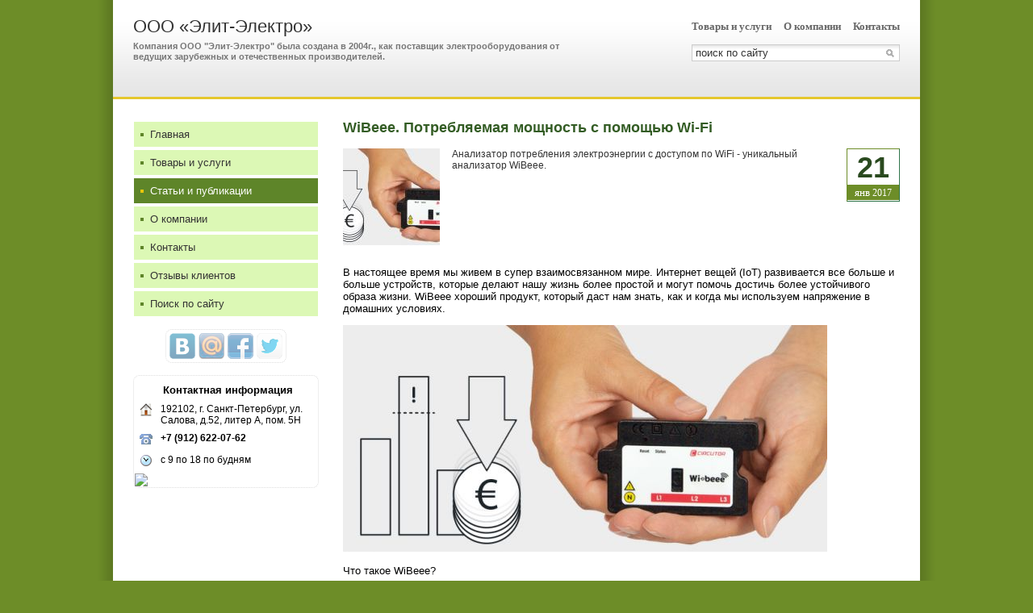

--- FILE ---
content_type: text/html; charset=UTF-8
request_url: http://circutor.ds78.ru/articles/1849015/
body_size: 7314
content:
<!DOCTYPE HTML PUBLIC "-//W3C//DTD HTML 4.01//EN" "http://www.w3.org/TR/html4/strict.dtd">
<html>
<head>
<meta http-equiv="Content-Type" content="text/html; charset=utf-8">
<meta name="viewport" content="width=device-width,initial-scale=1" />
<title>WiBeee. Потребляемая мощность с помощью Wi-Fi</title>
<meta property="og:title" content="WiBeee. Потребляемая мощность с помощью Wi-Fi" />
<meta property="og:image" content="//f1.ds-russia.ru/u_dirs/145/145881/p/4f2683da95cf1ee76c3f7e432b77bcd7.jpg" />
<meta name="description" content="Анализатор потребления электроэнергии с доступом по WiFi - уникальный анализатор WiBeee." />
<meta property="og:description" content="Анализатор потребления электроэнергии с доступом по WiFi - уникальный анализатор WiBeee." />
<link rel="image_src" href="//f1.ds-russia.ru/u_dirs/145/145881/p/4f2683da95cf1ee76c3f7e432b77bcd7.jpg" />
<script>window.yaContextCb=window.yaContextCb||[]</script>
<script type="text/javascript" src="https://yandex.ru/ads/system/context.js" async></script>
<link type="text/css" rel="stylesheet" href="//s.ds-russia.ru/css/firmsite/base.css?1569180409" />
<script type="text/javascript" src="//s.ds-russia.ru/lib/3rd_party/jquery/jquery.js?1421526626"></script>
<script type="text/javascript" src="//s.ds-russia.ru/js/common.js?1540153145"></script>
<script type="text/javascript" src="//s.ds-russia.ru/js/pretty_form.js?1494325048"></script>
<link type="text/css" rel="stylesheet" href="//s.ds-russia.ru/css/pretty_form.css?1540064032" />
<link type="text/css" rel="stylesheet" href="//s.ds-russia.ru/css/share.css?1496503660" />
<script type="text/javascript" src="//s.ds-russia.ru/js/share.js?1496503660"></script>
<script type="text/javascript" src="//s.ds-russia.ru/js/cdek.js?1540061116"></script>
<script type="text/javascript" src="//s.ds-russia.ru/js/basket.js?1540061116"></script>
<link type="text/css" rel="stylesheet" href="//s.ds-russia.ru/css/basket.css?1540061116" />
<link type="text/css" rel="stylesheet" href="//s.ds-russia.ru/css/firmsite/styles/forest_green.css?1324536482" />
<link rel="shortcut icon" href="/favicon.ico" type="image/x-icon">
</head>

<body>

<div id="container" class="solid_content">
	<div id="mobileHeader">
		<div id="mobileMenuButton" class="mobileHeaderButtton"></div>
		<form id="mobileSearch" method="GET" action="/search/"><input name="text" type="text" class="text" value="" placeholder="поиск по сайту"></form>
		<div id="mobileBasketButton" class="mobileHeaderButtton"></div>
	</div>

	<div id="header">
		<div class="header_bg_opacity"></div>
		<div class="header_inner">
			<div id="title_box">
								<div class="title_text">
					<a href="/">ООО «Элит-Электро»</a>					<strong>Компания ООО "Элит-Электро" была создана в 2004г., как поставщик электрооборудования от ведущих зарубежных и отечественных производителей.</strong>				</div>
			</div>		
			
			<div id="header_right_block">
								<div id="top_menu">
											<a href="/goods/">Товары и услуги</a>
											<a href="/about/">О компании</a>
											<a href="/contacts/">Контакты</a>
									</div>
				
								<form id="search" method="GET" action="/search/">
					<input name="text" type="text" class="text" value="" placeholder="поиск по сайту">
					<input type="submit" class="button" value="">
				</form>
							</div>
		</div>
	</div>
	
	<div id="visual"></div>

	<div id="main" class="solid_content left_side">
		<div class="load-container"><div class="loader"></div></div>	
		<div id="content_column">
			<h1>WiBeee. Потребляемая мощность с помощью Wi-Fi</h1>
			<div id="bEeHkD"></div><div class="cskugj"><div class="xphfxo">
		<!-- Yandex.RTB R-A-50894-1 -->
		<div id="yandex_rtb_R-A-50894-1"></div>
		<script>window.yaContextCb.push(()=>{
		  Ya.Context.AdvManager.render({
			renderTo: 'yandex_rtb_R-A-50894-1',
			blockId: 'R-A-50894-1'
		  })
		})</script>
		</div></div>			<div class="blogs_element">	<div class='cal_date'><b>21</b><span>янв <small>2017</small></span></div>			<a class="img previewImage" href="//f1.ds-russia.ru/u_dirs/145/145881/4f2683da95cf1ee76c3f7e432b77bcd7.jpg">			<img src='//f1.ds-russia.ru/u_dirs/145/145881/p/4f2683da95cf1ee76c3f7e432b77bcd7.jpg' onerror="this.src='/img/new/no_photo.png'" alt='WiBeee. Потребляемая мощность с помощью Wi-Fi'>		</a>		<div class="preview">Анализатор потребления электроэнергии с доступом по WiFi - уникальный анализатор WiBeee.</div></div><div class="detail"><p>В настоящее время мы живем в супер взаимосвязанном мире. Интернет вещей (IoT) развивается все больше и больше устройств, которые делают нашу жизнь более простой и могут помочь достичь более устойчивого образа жизни. WiBeee хороший продукт, который даст нам знать, как и когда мы используем напряжение в домашних условиях.</p>
<p><img src="//f1.ds-russia.ru/u_dirs/145/145881/4f2683da95cf1ee76c3f7e432b77bcd7.jpg"></p>
<p>Что такое WiBeee?</p>
<p>WiBeee является анализатором потребления электроэнергии, доступный в однофазных и трехфазных исполнениях, что даст вам знать, как ваш дом использует электрическую энергию. Его подключение по Wi-Fi позволит вам получить доступ к данным о потреблении из любой точки мира и в любое время.</p>
<p>WiBeee могут быть размещены в любой части элекрического щита. Вы сразу сможете узнать, если есть какая-то проблема в установке. Вы можете запрограммировать аварийные сигналы, чтобы уменьшить потребление энергии, если какой-либо предел превзойден.</p>
<p>После подключения к сети, вы будете иметь возможность знать ваше потребление энергии через компьютер, смартфон или планшет. Собранные данные будут храниться в облачном сервере. Таким образом, вы можете сравнить текущее потребление электроэнергии с прошлыми из них. Графический внешний вид приложений очень приятный, и графики сравнения интуитивно понятны.</p>
<p>Установка WiBeee</p>
<p>Не думайте, что WiBeee является одним из скучных устройств для установки. Благодаря своей запатентованной технологии, вы должны прикрепить его с системой зажима к кабелям или просто к верхней части миниатюрного автоматического выключателя.</p>
<p>Приложение WiBee</p>
<p>Как уже упоминалось ранее, вы можете узнать ваши данные потребления электроэнергии в любом месте. Вы можете работать на локальном соединении (с использованием IP-устройств), мобильным (с помощью смартфона или планшета), облачным (сервер applicatoin Web) или с применением SCADA.</p>
<p>Графика WiBeee</p>
<p><img src="//f1.ds-russia.ru/u_dirs/145/145881/a0f1f03abd513354ea54cf5933a79ca9.jpg"></p>
<p>Как вы можете видеть, графический внешний вид приложения является удивительным и очень простым в использовании. Сравнение потреблений электроэнергии и навигация через приложение простое. Кроме того, вы будете получать информацию не только о вашем потреблении электроэнергии, но и о выбросах CO2 и стоимости в евро.</p>
<p>Мы рекомендуем Вам посетить веб - <a href="wibeee.ru">сайт WiBeee</a> и узнать больше о <a href="wibeee.ru">WiBeee</a>.</p>
<p>Сделать предварительный <a href="/out.php?url=http%3A%2F%2Fcircutor-rus.ru%2Fcatalog%2Fwibeee%2F">заказ на WiBeee</a> вы можете в нашем <a href="/out.php?url=http%3A%2F%2Fcircutor-rus.ru%2Fcatalog%2F">каталоге Circutor</a></p>
</div>	<h3>Смотрите также:</h3>	<div class="blogs_list">
		<div class="item">
		<a href="/articles/1856576/" class="img"><img src='//f1.ds-russia.ru/u_dirs/145/145881/p/6cace0b0f6b3f36cce0d1cb31a6b4589.jpg' onerror="this.src='/img/new/no_photo.png'" alt='Wibeee Circutor'></a>		<span class="date">21.02.2017</span>
		<a href="/articles/1856576/" class="name">Wibeee Circutor</a>
		<div class="preview">На склад в Санкт-Петербурге поступили анализаторы качества электроэнергии Wibeee</div>	</div>
		<div class="item">
		<a href="/articles/1849014/" class="img"><img src='//f1.ds-russia.ru/u_dirs/145/145881/p/0cfc65cdcfe009e3df8d0532c2dc8e07.jpg' onerror="this.src='/img/new/no_photo.png'" alt='Измерительные преобразователи - CIRCUTOR'></a>		<span class="date">21.01.2017</span>
		<a href="/articles/1849014/" class="name">Измерительные преобразователи - CIRCUTOR</a>
		<div class="preview">Преобразователи измерительные Circutor применяются в системах измерения и автоматики для преобразования различных сигналов в стандартные.</div>	</div>
		<div class="item">
		<a href="/articles/1849495/" class="img"><img src='//f1.ds-russia.ru/u_dirs/145/145881/p/ed3bc02dfd724b71711e0a211525d407.jpg' onerror="this.src='/img/new/no_photo.png'" alt='Обновление каталога Circutor'></a>		<span class="date">23.01.2017</span>
		<a href="/articles/1849495/" class="name">Обновление каталога Circutor</a>
		<div class="preview">Информация от официального дистрибьютера Circutor о новинках и снятых с производства устройств.</div>	</div>
		<div class="item">
		<a href="/articles/1853238/" class="img"><img src='//f1.ds-russia.ru/u_dirs/145/145881/p/cb0325d3ffeab676eb3c064e14936dee.jpg' onerror="this.src='/img/new/no_photo.png'" alt='Продукция CIRCUTOR в пищевой промышленности'></a>		<span class="date">08.02.2017</span>
		<a href="/articles/1853238/" class="name">Продукция CIRCUTOR в пищевой промышленности</a>
		<div class="preview">Правильное сохранение и обработка имеет жизненно важное значение при работе с скоропортящимися продуктами. Холодильная камера и непрерывность обслуживания обеспечивают правильное хранение продуктов.</div>	</div>
		<div class="item">
		<a href="/articles/1856595/" class="img"><img src='//f1.ds-russia.ru/u_dirs/145/145881/p/7db2d93232ff4a5fdcf29de9e12b4431.png' onerror="this.src='/img/new/no_photo.png'" alt='Элит-Электро открыла интернет-магазин по продукции компании Circutor'></a>		<span class="date">21.02.2017</span>
		<a href="/articles/1856595/" class="name">Элит-Электро открыла интернет-магазин по продукции компании Circutor</a>
		<div class="preview">Открыт интернет-магазин продукции Circutor</div>	</div>
	</div>					</div>

		<div id="menu_column">
		<div id="left_menu">
	<a href="/"><i></i>Главная</a>
	<a href="/goods/"><i></i>Товары и услуги</a>
	<a href="/articles/" class="selected"><i></i>Статьи и публикации</a>
	<a href="/about/"><i></i>О компании</a>
	<a href="/contacts/"><i></i>Контакты</a>
	<a href="/reviews/"><i></i>Отзывы клиентов</a>
	<a href="/search/"><i></i>Поиск по сайту</a>
</div>				<div class='ShareButtons ru'></div>
		
		
		<div class="contacts">
	<div class="header">Контактная информация</div>

	<table><col width=30>
	<tr><th><img src="https://s.ds-russia.ru/img/public_icons/address.png"></th><td>192102, г. Санкт-Петербург, ул. Салова, д.52, литер А, пом. 5Н</td></tr><tr><th><img src="https://s.ds-russia.ru/img/public_icons/phone.gif"></th><td><b class='companyPhoneNumber'>+7 (912) 622-07-62</b></td></tr><tr><th><img src="https://s.ds-russia.ru/img/public_icons/clock2.png"></th><td>c 9 по 18 по будням</td></tr>	</table>

	<a href="/contacts/#map" class="hideOnMobile"><img class='map' src='//static-maps.yandex.ru/1.x/?ll=30.388182,59.891169&pt=30.388182,59.891169,pmrdm&l=map&size=226,170&z=12'></a>
</div>		</div>

	</div>
	
	<div class="mobileSidebar">
		<div class="close">×</div>
		
		<div class="mobileSidebarInner">
			<div class="sidebarTitle"><noindex>ООО «Элит-Электро»</noindex></div>
			<div class="sidebarTopMenu"></div>
		</div>
	</div>

	<div id="footer_pad"></div>
</div>

<div id="footer">
	<div class="footer_text">
	&copy;
	2017-2025 ООО «Элит-Электро»	<div class="createdBy">Сайт создан с помощью портала <a href='https://www.ds78.ru'>Деловая сеть - Санкт-Петербург</a></div>
	</div>
	<div id="counters_bottom"><script type="text/javascript"><!--
		new Image().src = "//counter.yadro.ru/hit;ds_all?r"+
		escape(document.referrer)+((typeof(screen)=="undefined")?"":
		";s"+screen.width+"*"+screen.height+"*"+(screen.colorDepth?
		screen.colorDepth:screen.pixelDepth))+";u"+escape(document.URL)+
		";"+Math.random();//--></script>
		
		<noindex>
		<a href="http://www.liveinternet.ru/stat/ds_all/" target="_blank" rel="nofollow">
		<img src="//counter.yadro.ru/logo;ds_all?14.2"
		title="LiveInternet: показано число просмотров за 24 часа, посетителей за 24 часа и за сегодня"
		alt="" border="0" width="88" height="31"/></a>
		</noindex>

<!-- Yandex.Metrika counter -->
		<script type="text/javascript">
		(function (d, w, c) {
			(w[c] = w[c] || []).push(function() {
				try {w.yaCounter19587748 = new Ya.Metrika({id:19587748, params: {fid_1849012: true}});
w.yaCounter34868715 = new Ya.Metrika({id:34868715});
w.yaCounter19598353 = new Ya.Metrika({id:19598353});
} catch(e) { }
			});

			var n = d.getElementsByTagName("script")[0],
				s = d.createElement("script"),
				f = function () { n.parentNode.insertBefore(s, n); };
			s.type = "text/javascript";
			s.async = true;
			s.src = (d.location.protocol == "https:" ? "https:" : "http:") + "//mc.yandex.ru/metrika/watch.js";

			if (w.opera == "[object Opera]") {
				d.addEventListener("DOMContentLoaded", f, false);
			} else { f(); }
		})(document, window, "yandex_metrika_callbacks");
		</script><noscript><div><img src="//mc.yandex.ru/watch/19587748" style="position:absolute; left:-9999px;" alt="" /></div></noscript>
<noscript><div><img src="//mc.yandex.ru/watch/34868715" style="position:absolute; left:-9999px;" alt="" /></div></noscript>
<noscript><div><img src="//mc.yandex.ru/watch/19598353" style="position:absolute; left:-9999px;" alt="" /></div></noscript>
<!-- /Yandex.Metrika counter --></div>
</div>

<script type="text/javascript">
var region_id = '78';

(function() {
	var hasYandexDirectBlocks = document.getElementsByClassName('yad').length > 0;
	var isYandexDirectLoaded = Boolean(window.Ya && window.Ya.Context);
	
	var adv = 0;
	if (hasYandexDirectBlocks) {
		adv = isYandexDirectLoaded ? 2 : 1;
	}

	var stat_src = "/stat_counter.php"
	+ "?url=" + escape(document.URL)
	+ "&ref=" + escape(document.referrer)
	+ "&region=78" + "&firm=1849012" + "&user=0"
	+ "&type=2" + "&subtype=5" + "&uid=1849015"
	+ "&adv=" + adv
	+ "&sign=60c2d8c8043ff703118466479d384efb" + "&date=1766727481" + "&rand=" + Math.random();

	document.write('<sc' + 'ript type="text/javascript" src="' + stat_src + '"></sc' + 'ript>');
})();
</script>
<script type="text/javascript" src="//s.ds-russia.ru/lib/3rd_party/fancybox3/jquery.fancybox.min.js?1494325048"></script>
<link type="text/css" rel="stylesheet" href="//s.ds-russia.ru/lib/3rd_party/fancybox3/jquery.fancybox.min.css?1494325048" />
<script type="text/javascript">
$(function() {
	if (isMobile) {
		//$('#content_column').html($('#content_column').html().replace(/(&nbsp;)+/ig, ' ').replace(/([*=_-]){10,}/g, '$1$1$1$1$1$1$1$1$1$1'));
		
		// === Videos fluid width ===
		var $allVideos = $("iframe[src*='//www.youtube.com'], object[data*='//www.youtube.com'], embed[src*='//www.youtube.com']");

		if ($allVideos.length > 0) {
			// Figure out and save aspect ratio for each video
			$allVideos.each(function() {
			  $(this)
				.attr('data-aspectRatio', this.height / this.width)

				// and remove the hard coded width/height
				.removeAttr('height')
				.removeAttr('width')
				.removeAttr('style');
			});

			// When the window is resized
			$(window).resize(function() {
				// Resize all videos according to their own aspect ratio
				$allVideos.each(function() {
					var newWidth = $(this).closest("p,div,td").width();
					
					var $el = $(this);
					$el.width(newWidth).height(newWidth * $el.attr('data-aspectRatio'));
				});

			// Kick off one resize to fix all videos on page load
			}).resize();
		}
		
		// Adopt content styles
		$('#content_column table, #content_column th, #content_column td, #content_column img').removeAttr('height').removeAttr('width').removeAttr('style');
		$('colgroup').remove();
		
		// Sidebar
		$('#mobileMenuButton').click(function() {
			$('#container').addClass("sidebarOpen");
		});
		
		$('.mobileSidebar .close').click(function() {
			$('#container').removeClass("sidebarOpen");
		});
		
		$('#left_menu').clone().appendTo('.sidebarTopMenu').show();
		
		/* Misc */
		$('#visual').click(function() {window.location = "/"});
		
		$('.goods_preview').addClass('hideOnMobile').clone()
			.addClass('hideOnDesktop').insertAfter('.goods_price_block');
		$('.goods_price_block').show();
		
		addPhoneLink($('.orderPhone span'));
		addPhoneLink($('.companyPhoneNumber'));
		
		function addPhoneLink(node) {
			if (node.length > 0) {
				var phone = node.text();
				var phoneRaw = phone.replace(/[^0-9+]/g, '');
				
				node.html('<a href="tel:' + phoneRaw + '">' + phone + '</a>');
			}
		}
	}
	
	$('a.previewImage').fancybox();
	
	if(!$.browser.msie) {
		var input = $('#search input.text');
		input.val(input.attr('placeholder')).focus(function(){input.val('')});
	}
	
	// Special feedback form handler
	$('a[href=#feedback]').click(function() {
		openFancyboxAjaxPopup('/ajax/html/common/feedback/?ITEM_ID=' + 1849012);
		return false;
	});
	
	$(window).load(function() {
		$('.load-container').hide();
	});
});
</script>


</body>
</html>

--- FILE ---
content_type: text/css
request_url: http://s.ds-russia.ru/css/firmsite/styles/forest_green.css?1324536482
body_size: 965
content:
body {background-color: #6D8D28;}

#header {border-color: #E5C72C;}
#title_box a {color: #2F754A;}

h1 {color: #335C24;}

#left_menu a.submenu {background-color: #F3FFD4;}

#left_menu a {background-color: #DCF8B5; color: #333; border: 1px solid #fff; padding-left: 20px;}
#left_menu a.selected {border: 1px solid #fff; background-color: #5E8529; color: #fff;}
#left_menu a:hover {background-color: #D2F09C; color: #333;}

#left_menu a i {display: block; background-color: #5E8529;}
#left_menu a.selected i {background-color: #E8C60B;}
#left_menu a:hover i {background-color: #5E8529;}

.p_buy {background-color: #2F754A;}
.p_buy:hover {background-color: #3F9961;}

.cal_date {
	border-right: 1px solid #2F754A; border-bottom: 1px solid #2F754A;
	border-top: 1px solid #6D8D28; border-left: 1px solid #6D8D28;
}
	.cal_date b {color: #2A4A1F;}
	.cal_date span {color: #fff; background-color: #6D8D28;}
	
#footer {background-color: #E5F7CB; border-top-color: #AFC78B;}